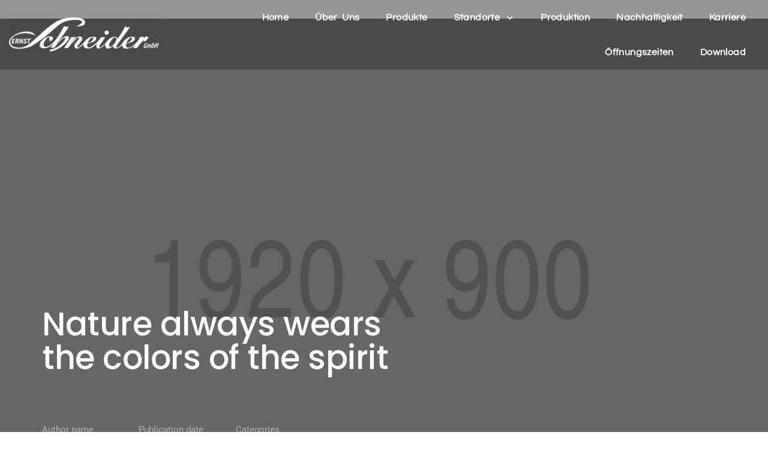

--- FILE ---
content_type: text/css
request_url: https://schneider-schotterwerke.de/wp-content/uploads/elementor/css/post-11023.css?ver=1769019055
body_size: 2265
content:
.elementor-widget-section .scroll-to-down-text{font-family:var( --e-global-typography-primary-font-family ), Sans-serif;font-weight:var( --e-global-typography-primary-font-weight );}.elementor-11023 .elementor-element.elementor-element-609ef34{padding:130px 0px 130px 0px;}.elementor-widget-litho-heading .litho-primary-title, .elementor-widget-litho-heading .litho-primary-title a{font-family:var( --e-global-typography-primary-font-family ), Sans-serif;font-weight:var( --e-global-typography-primary-font-weight );}.elementor-widget-litho-heading .litho-secondary-title, .elementor-widget-litho-heading .litho-secondary-title a{font-family:var( --e-global-typography-primary-font-family ), Sans-serif;font-weight:var( --e-global-typography-primary-font-weight );}.elementor-11023 .elementor-element.elementor-element-63ee174 > .elementor-widget-container{margin:0px 0px 25px 0px;}.elementor-11023 .elementor-element.elementor-element-63ee174 .litho-primary-title, .elementor-11023 .elementor-element.elementor-element-63ee174 .litho-primary-title a{font-family:"roboto", Sans-serif;font-weight:500;color:#232323;-webkit-text-fill-color:initial;}.elementor-11023 .elementor-element.elementor-element-63ee174 .litho-primary-title{white-space:normal;}.elementor-11023 .elementor-element.elementor-element-63ee174 .horizontal-separator{height:1px;width:10%;display:inline-block;vertical-align:middle;}.elementor-widget-text-editor{font-family:var( --e-global-typography-text-font-family ), Sans-serif;font-weight:var( --e-global-typography-text-font-weight );color:var( --e-global-color-text );}.elementor-widget-text-editor.elementor-drop-cap-view-stacked .elementor-drop-cap{background-color:var( --e-global-color-primary );}.elementor-widget-text-editor.elementor-drop-cap-view-framed .elementor-drop-cap, .elementor-widget-text-editor.elementor-drop-cap-view-default .elementor-drop-cap{color:var( --e-global-color-primary );border-color:var( --e-global-color-primary );}.elementor-widget-text-editor.elementor-drop-cap-view-letter-big .elementor-drop-cap{color:var( --e-global-color-primary );}.elementor-11023 .elementor-element.elementor-element-6a690d4:not(.elementor-motion-effects-element-type-background) > .elementor-widget-wrap, .elementor-11023 .elementor-element.elementor-element-6a690d4 > .elementor-widget-wrap > .elementor-motion-effects-container > .elementor-motion-effects-layer{background-color:#FF7A56;background-position:bottom right;background-repeat:no-repeat;}.elementor-11023 .elementor-element.elementor-element-6a690d4 > .elementor-element-populated{transition:background 0.3s, border 0.3s, border-radius 0.3s, box-shadow 0.3s;padding:4.5rem 4.5rem 4.5rem 4.5rem !important;}.elementor-11023 .elementor-element.elementor-element-6a690d4 > .elementor-element-populated > .elementor-background-overlay{transition:background 0.3s, border-radius 0.3s, opacity 0.3s;}.elementor-11023 .elementor-element.elementor-element-72e9dac blockquote{font-size:1.8rem;font-weight:400;line-height:1.4em;letter-spacing:-0.5px;color:#232323;border-style:solid;border-width:0px 0px 0px 0px;padding:0px 0px 0px 0px;margin:0px 0px 0px 0px;}.elementor-11023 .elementor-element.elementor-element-72e9dac blockquote i{color:#FFFFFF;font-size:32px;margin:0px 0px 30px 0px;}.elementor-11023 .elementor-element.elementor-element-72e9dac blockquote > p{margin:0px 0px 25px 0px;}.elementor-11023 .elementor-element.elementor-element-72e9dac blockquote footer{font-family:"poppins", Sans-serif;font-size:14px;font-weight:400;line-height:20px;letter-spacing:0px;color:#FFFFFF;}.elementor-11023 .elementor-element.elementor-element-7a025b2 > .elementor-element-populated{padding:0px 0px 0px 0px !important;}.elementor-11023 .elementor-element.elementor-element-360a524 .portfolio-image{background-color:#232323;}.elementor-11023 .elementor-element.elementor-element-360a524 ul li.grid-item{padding:15px;}.elementor-11023 .elementor-element.elementor-element-d0d31fa{padding:130px 0px 130px 0px;}.elementor-11023 .elementor-element.elementor-element-2802d32 > .elementor-element-populated{padding:0% 8% 0% 8% !important;}.elementor-11023 .elementor-element.elementor-element-1e816e3 > .elementor-widget-container{margin:0px 0px 25px 0px;}.elementor-11023 .elementor-element.elementor-element-1e816e3 .litho-primary-title, .elementor-11023 .elementor-element.elementor-element-1e816e3 .litho-primary-title a{font-family:"roboto", Sans-serif;font-weight:500;color:#232323;-webkit-text-fill-color:initial;}.elementor-11023 .elementor-element.elementor-element-1e816e3 .litho-primary-title{white-space:normal;}.elementor-11023 .elementor-element.elementor-element-1e816e3 .horizontal-separator{height:1px;width:10%;display:inline-block;vertical-align:middle;}.elementor-11023 .elementor-element.elementor-element-c800f4a > .elementor-container > .elementor-column > .elementor-widget-wrap{align-content:center;align-items:center;}.elementor-11023 .elementor-element.elementor-element-2e98392.elementor-column > .elementor-widget-wrap{justify-content:center;}.elementor-widget-litho-video-button .video-title{font-family:var( --e-global-typography-primary-font-family ), Sans-serif;font-weight:var( --e-global-typography-primary-font-weight );}.elementor-widget-litho-video-button .video-subtitle{font-family:var( --e-global-typography-primary-font-family ), Sans-serif;font-weight:var( --e-global-typography-primary-font-weight );}.elementor-11023 .elementor-element.elementor-element-91a3bb7 .video-button-style-1 .video-icon-box .video-icon, .elementor-11023 .elementor-element.elementor-element-91a3bb7 .video-icon .video-icon-sonar .video-icon-sonar-bfr, .elementor-11023 .elementor-element.elementor-element-91a3bb7 .video-button-style-2 .litho-popup-wrapper{background-color:#FFFFFF;}.elementor-11023 .elementor-element.elementor-element-91a3bb7{width:initial;max-width:initial;z-index:2;}.elementor-11023 .elementor-element.elementor-element-91a3bb7 .video-button-wrap{text-align:center;}.elementor-11023 .elementor-element.elementor-element-91a3bb7 .video-button-style-1 .video-icon, .elementor-11023 .elementor-element.elementor-element-91a3bb7 .video-button-style-2 .video-icon-box i{font-size:26px;}.elementor-11023 .elementor-element.elementor-element-91a3bb7 .video-button-style-1 .video-icon{height:75px;width:75px;}.elementor-11023 .elementor-element.elementor-element-91a3bb7 .video-button-style-1 .video-icon-sonar-bfr{height:calc( 75px + 30px );width:calc( 75px + 30px );}.elementor-11023 .elementor-element.elementor-element-91a3bb7 .video-button-style-1 .video-icon i, .elementor-11023 .elementor-element.elementor-element-91a3bb7 .video-button-style-2 .video-icon-box i{color:#232323;-webkit-text-fill-color:initial;}.elementor-11023 .elementor-element.elementor-element-91a3bb7 .video-icon-box .video-icon i{margin:0px 0px 0px 8px;}.elementor-widget-litho-tilt-box .tilt-box-wrapper .title{font-family:var( --e-global-typography-primary-font-family ), Sans-serif;font-weight:var( --e-global-typography-primary-font-weight );}.elementor-widget-litho-tilt-box .tilt-box-wrapper .letter-wrap > span{font-family:var( --e-global-typography-primary-font-family ), Sans-serif;font-weight:var( --e-global-typography-primary-font-weight );}.elementor-widget-litho-tilt-box .tilt-box-wrapper .author-text{font-family:var( --e-global-typography-primary-font-family ), Sans-serif;font-weight:var( --e-global-typography-primary-font-weight );}.elementor-widget-litho-tilt-box .tilt-box-wrapper .overlap-title{font-family:var( --e-global-typography-primary-font-family ), Sans-serif;font-weight:var( --e-global-typography-primary-font-weight );}.elementor-11023 .elementor-element.elementor-element-4f02b48 .tilt-box-overlay{background-color:#232323;opacity:0.3;}.elementor-11023 .elementor-element.elementor-element-4f02b48 .tilt-box-wrapper .overlap-title{background-position:center center;background-repeat:no-repeat;background-size:cover;}.elementor-11023 .elementor-element.elementor-element-4f02b48 .tilt-box-wrapper .tilt-box img{border-radius:0px 0px 0px 0px;}.elementor-11023 .elementor-element.elementor-element-4f02b48.tilt-box > .elementor-widget-container{border-radius:0px 0px 0px 0px;}.elementor-11023 .elementor-element.elementor-element-45b6074 > .elementor-container > .elementor-column > .elementor-widget-wrap{align-content:center;align-items:center;}.elementor-11023 .elementor-element.elementor-element-45b6074{padding:130px 0px 130px 0px;}.elementor-11023 .elementor-element.elementor-element-7a49352 > .elementor-element-populated{padding:0% 18% 0% 18% !important;}.elementor-11023 .elementor-element.elementor-element-e6cef97 > .elementor-container > .elementor-column > .elementor-widget-wrap{align-content:center;align-items:center;}.elementor-widget-icon.elementor-view-stacked .elementor-icon{background-color:var( --e-global-color-primary );}.elementor-widget-icon.elementor-view-framed .elementor-icon, .elementor-widget-icon.elementor-view-default .elementor-icon{color:var( --e-global-color-primary );border-color:var( --e-global-color-primary );}.elementor-widget-icon.elementor-view-framed .elementor-icon, .elementor-widget-icon.elementor-view-default .elementor-icon svg{fill:var( --e-global-color-primary );}.elementor-11023 .elementor-element.elementor-element-b7e651d{width:initial;max-width:initial;align-self:center;}.elementor-11023 .elementor-element.elementor-element-b7e651d .elementor-icon-wrapper{text-align:start;}.elementor-11023 .elementor-element.elementor-element-b7e651d.elementor-view-stacked .elementor-icon{background-color:#FF7A56;}.elementor-11023 .elementor-element.elementor-element-b7e651d.elementor-view-framed .elementor-icon, .elementor-11023 .elementor-element.elementor-element-b7e651d.elementor-view-default .elementor-icon{color:#FF7A56;border-color:#FF7A56;}.elementor-11023 .elementor-element.elementor-element-b7e651d.elementor-view-framed .elementor-icon, .elementor-11023 .elementor-element.elementor-element-b7e651d.elementor-view-default .elementor-icon svg{fill:#FF7A56;}.elementor-11023 .elementor-element.elementor-element-b7e651d .elementor-icon{font-size:32px;}.elementor-11023 .elementor-element.elementor-element-b7e651d .elementor-icon svg{height:32px;}.elementor-11023 .elementor-element.elementor-element-0eb8a6a > .elementor-widget-container{padding:0px 0px 0px 45px;border-style:solid;border-width:0px 0px 0px 1px;border-color:#E4E4E4;}.elementor-11023 .elementor-element.elementor-element-0eb8a6a .litho-primary-title, .elementor-11023 .elementor-element.elementor-element-0eb8a6a .litho-primary-title a{line-height:40px;color:#232323;-webkit-text-fill-color:initial;}.elementor-11023 .elementor-element.elementor-element-0eb8a6a .litho-primary-title{white-space:normal;}.elementor-11023 .elementor-element.elementor-element-0eb8a6a .horizontal-separator{height:1px;width:10%;display:inline-block;vertical-align:middle;}.elementor-11023 .elementor-element.elementor-element-a69500c > .elementor-container > .elementor-column > .elementor-widget-wrap{align-content:center;align-items:center;}.elementor-11023 .elementor-element.elementor-element-a69500c{padding:0px 0px 130px 0px;}.elementor-widget-image .widget-image-caption{color:var( --e-global-color-text );font-family:var( --e-global-typography-text-font-family ), Sans-serif;font-weight:var( --e-global-typography-text-font-weight );}.elementor-11023 .elementor-element.elementor-element-d43e110 > .elementor-widget-container{margin:0rem 0rem 5rem 0rem;}@media(max-width:1024px){.elementor-11023 .elementor-element.elementor-element-609ef34{padding:75px 0px 75px 0px;}.elementor-11023 .elementor-element.elementor-element-63ee174 > .elementor-widget-container{margin:0px 0px 15px 0px;}.elementor-bc-flex-widget .elementor-11023 .elementor-element.elementor-element-6a690d4.elementor-column .elementor-widget-wrap{align-items:center;}.elementor-11023 .elementor-element.elementor-element-6a690d4.elementor-column.elementor-element[data-element_type="column"] > .elementor-widget-wrap.elementor-element-populated{align-content:center;align-items:center;}.elementor-11023 .elementor-element.elementor-element-6a690d4 > .elementor-element-populated{padding:3rem 3rem 3rem 3rem !important;}.elementor-11023 .elementor-element.elementor-element-72e9dac blockquote > p{margin:0px 0px 15px 0px;}.elementor-11023 .elementor-element.elementor-element-8f9a637{padding:0px 6px 0px 6px;}.elementor-11023 .elementor-element.elementor-element-360a524 ul li.grid-item{padding:10px;}.elementor-11023 .elementor-element.elementor-element-d0d31fa{padding:75px 0px 75px 0px;}.elementor-11023 .elementor-element.elementor-element-2802d32 > .elementor-element-populated{padding:0% 10% 0% 10% !important;}.elementor-11023 .elementor-element.elementor-element-1e816e3 > .elementor-widget-container{margin:0px 0px 15px 0px;}.elementor-11023 .elementor-element.elementor-element-c800f4a{padding:0px 1px 0px 1px;}.elementor-11023 .elementor-element.elementor-element-45b6074{padding:75px 0px 75px 0px;}.elementor-11023 .elementor-element.elementor-element-7a49352 > .elementor-element-populated{padding:0% 5% 0% 8% !important;}.elementor-11023 .elementor-element.elementor-element-d3ae043 > .elementor-element-populated{margin:0px 0px 0px 10px;--e-column-margin-right:0px;--e-column-margin-left:10px;}.elementor-11023 .elementor-element.elementor-element-a69500c{padding:0px 1px 75px 1px;}}@media(max-width:767px){.elementor-11023 .elementor-element.elementor-element-609ef34{padding:50px 15px 50px 15px;}.elementor-11023 .elementor-element.elementor-element-4ec0a39 > .elementor-element-populated{padding:0px 0px 0px 0px !important;}.elementor-11023 .elementor-element.elementor-element-97abc2d > .elementor-widget-container{margin:0px 0px 30px 0px;}.elementor-11023 .elementor-element.elementor-element-8f9a637{padding:0px 0px 0px 0px;}.elementor-11023 .elementor-element.elementor-element-360a524 ul li.grid-item{padding:15px;}.elementor-11023 .elementor-element.elementor-element-d0d31fa{padding:50px 0px 50px 0px;}.elementor-11023 .elementor-element.elementor-element-2802d32 > .elementor-element-populated{padding:0px 15px 0px 15px !important;}.elementor-11023 .elementor-element.elementor-element-c800f4a{padding:0px 0px 0px 0px;}.elementor-11023 .elementor-element.elementor-element-45b6074{padding:50px 0px 50px 0px;}.elementor-11023 .elementor-element.elementor-element-7a49352 > .elementor-element-populated{padding:0px 15px 0px 15px !important;}.elementor-11023 .elementor-element.elementor-element-d3ae043 > .elementor-element-populated{margin:0px 0px 0px 0px;--e-column-margin-right:0px;--e-column-margin-left:0px;padding:0px 0px 0px 0px !important;}.elementor-11023 .elementor-element.elementor-element-0eb8a6a > .elementor-widget-container{padding:0px 0px 0px 0px;border-width:0px 0px 0px 0px;}.elementor-11023 .elementor-element.elementor-element-0eb8a6a .litho-primary-title, .elementor-11023 .elementor-element.elementor-element-0eb8a6a .litho-primary-title a{line-height:30px;}.elementor-11023 .elementor-element.elementor-element-a69500c{padding:0px 0px 50px 0px;}.elementor-11023 .elementor-element.elementor-element-d43e110 > .elementor-widget-container{margin:0px 0px 15px 0px;}}@media(min-width:768px){.elementor-11023 .elementor-element.elementor-element-4ec0a39{width:60%;}.elementor-11023 .elementor-element.elementor-element-fbd6ebe{width:8%;}.elementor-11023 .elementor-element.elementor-element-6a690d4{width:31.225%;}.elementor-11023 .elementor-element.elementor-element-6d3a309{width:11%;}.elementor-11023 .elementor-element.elementor-element-d3ae043{width:89%;}}@media(max-width:1024px) and (min-width:768px){.elementor-11023 .elementor-element.elementor-element-4ec0a39{width:58.5%;}.elementor-11023 .elementor-element.elementor-element-fbd6ebe{width:2%;}.elementor-11023 .elementor-element.elementor-element-6a690d4{width:37.3%;}}

--- FILE ---
content_type: text/css
request_url: https://schneider-schotterwerke.de/wp-content/uploads/elementor/css/post-77996.css?ver=1769007894
body_size: 685
content:
.elementor-widget-section .scroll-to-down-text{font-family:var( --e-global-typography-primary-font-family ), Sans-serif;font-weight:var( --e-global-typography-primary-font-weight );}.elementor-77996 .elementor-element.elementor-element-f7dfe4b:not(.elementor-motion-effects-element-type-background) > .elementor-widget-wrap, .elementor-77996 .elementor-element.elementor-element-f7dfe4b > .elementor-widget-wrap > .elementor-motion-effects-container > .elementor-motion-effects-layer{background-color:#F3F3F3;}.elementor-77996 .elementor-element.elementor-element-f7dfe4b > .elementor-element-populated{transition:background 0.3s, border 0.3s, border-radius 0.3s, box-shadow 0.3s;padding:4rem 4rem 4rem 4rem !important;}.elementor-77996 .elementor-element.elementor-element-f7dfe4b > .elementor-element-populated > .elementor-background-overlay{transition:background 0.3s, border-radius 0.3s, opacity 0.3s;}.elementor-widget-heading .elementor-heading-title{font-family:var( --e-global-typography-primary-font-family ), Sans-serif;font-weight:var( --e-global-typography-primary-font-weight );color:var( --e-global-color-primary );}.elementor-77996 .elementor-element.elementor-element-6d8cc3e .elementor-heading-title{font-family:"Michroma", Sans-serif;font-weight:500;color:#45D1B0;}.elementor-widget-text-editor{font-family:var( --e-global-typography-text-font-family ), Sans-serif;font-weight:var( --e-global-typography-text-font-weight );color:var( --e-global-color-text );}.elementor-widget-text-editor.elementor-drop-cap-view-stacked .elementor-drop-cap{background-color:var( --e-global-color-primary );}.elementor-widget-text-editor.elementor-drop-cap-view-framed .elementor-drop-cap, .elementor-widget-text-editor.elementor-drop-cap-view-default .elementor-drop-cap{color:var( --e-global-color-primary );border-color:var( --e-global-color-primary );}.elementor-widget-text-editor.elementor-drop-cap-view-letter-big .elementor-drop-cap{color:var( --e-global-color-primary );}.elementor-77996 .elementor-element.elementor-element-4856c65 > .elementor-widget-container{padding:25px 0px 0px 0px;}.elementor-77996 .elementor-element.elementor-element-4856c65{font-family:"Questrial", Sans-serif;font-size:20px;font-weight:400;color:#54595F;}.elementor-77996 .elementor-element.elementor-element-4856c65 p{margin-block-end:19px;}#elementor-popup-modal-77996{background-color:rgba(0,0,0,.8);justify-content:center;align-items:center;pointer-events:all;}#elementor-popup-modal-77996 .dialog-message{width:640px;height:auto;}#elementor-popup-modal-77996 .dialog-close-button{display:flex;}#elementor-popup-modal-77996 .dialog-widget-content{box-shadow:2px 8px 23px 3px rgba(0,0,0,0.2);}@media(max-width:1024px){.elementor-77996 .elementor-element.elementor-element-6d8cc3e .elementor-heading-title{font-size:33px;}.elementor-77996 .elementor-element.elementor-element-4856c65{font-size:18px;}}@media(max-width:767px){.elementor-77996 .elementor-element.elementor-element-f7dfe4b > .elementor-element-populated{padding:3rem 1rem 3rem 1rem !important;}.elementor-77996 .elementor-element.elementor-element-6d8cc3e .elementor-heading-title{font-size:30px;}.elementor-77996 .elementor-element.elementor-element-4856c65{font-size:16px;}}

--- FILE ---
content_type: text/css
request_url: https://schneider-schotterwerke.de/wp-content/uploads/elementor/css/post-77785.css?ver=1769007894
body_size: 1700
content:
.elementor-widget-section .scroll-to-down-text{font-family:var( --e-global-typography-primary-font-family ), Sans-serif;font-weight:var( --e-global-typography-primary-font-weight );}.elementor-77785 .elementor-element.elementor-element-6797de6:not(.elementor-motion-effects-element-type-background), .elementor-77785 .elementor-element.elementor-element-6797de6 > .elementor-motion-effects-container > .elementor-motion-effects-layer{background-color:#2F2F2F82;}.elementor-77785 .elementor-element.elementor-element-6797de6 > .elementor-container{min-height:86px;}.elementor-77785 .elementor-element.elementor-element-6797de6 > .elementor-background-overlay{opacity:0;transition:background 0.3s, border-radius 0.3s, opacity 0.3s;}.elementor-77785 .elementor-element.elementor-element-6797de6{transition:background 0.3s, border 0.3s, border-radius 0.3s, box-shadow 0.3s;margin-top:0px;margin-bottom:-86px;z-index:15;}.elementor-bc-flex-widget .elementor-77785 .elementor-element.elementor-element-d25495b.elementor-column .elementor-widget-wrap{align-items:center;}.elementor-77785 .elementor-element.elementor-element-d25495b.elementor-column.elementor-element[data-element_type="column"] > .elementor-widget-wrap.elementor-element-populated{align-content:center;align-items:center;}.elementor-77785 .elementor-element.elementor-element-d25495b.elementor-column > .elementor-widget-wrap{justify-content:flex-start;}.elementor-77785 .elementor-element.elementor-element-d25495b > .elementor-widget-wrap > .elementor-widget:not(.elementor-widget__width-auto):not(.elementor-widget__width-initial):not(:last-child):not(.elementor-absolute){margin-block-end:0px;}.elementor-widget-image .widget-image-caption{color:var( --e-global-color-text );font-family:var( --e-global-typography-text-font-family ), Sans-serif;font-weight:var( --e-global-typography-text-font-weight );}.elementor-77785 .elementor-element.elementor-element-ae46332{text-align:start;}.elementor-77785 .elementor-element.elementor-element-ae46332 img{width:250px;}.elementor-bc-flex-widget .elementor-77785 .elementor-element.elementor-element-afa52c3.elementor-column .elementor-widget-wrap{align-items:center;}.elementor-77785 .elementor-element.elementor-element-afa52c3.elementor-column.elementor-element[data-element_type="column"] > .elementor-widget-wrap.elementor-element-populated{align-content:center;align-items:center;}.elementor-77785 .elementor-element.elementor-element-afa52c3.elementor-column > .elementor-widget-wrap{justify-content:flex-end;}.elementor-77785 .elementor-element.elementor-element-afa52c3 > .elementor-widget-wrap > .elementor-widget:not(.elementor-widget__width-auto):not(.elementor-widget__width-initial):not(:last-child):not(.elementor-absolute){margin-block-end:0px;}.elementor-widget-nav-menu .elementor-nav-menu .elementor-item{font-family:var( --e-global-typography-primary-font-family ), Sans-serif;font-weight:var( --e-global-typography-primary-font-weight );}.elementor-widget-nav-menu .elementor-nav-menu--main .elementor-item{color:var( --e-global-color-text );fill:var( --e-global-color-text );}.elementor-widget-nav-menu .elementor-nav-menu--main .elementor-item:hover,
					.elementor-widget-nav-menu .elementor-nav-menu--main .elementor-item.elementor-item-active,
					.elementor-widget-nav-menu .elementor-nav-menu--main .elementor-item.highlighted,
					.elementor-widget-nav-menu .elementor-nav-menu--main .elementor-item:focus{color:var( --e-global-color-accent );fill:var( --e-global-color-accent );}.elementor-widget-nav-menu .elementor-nav-menu--main:not(.e--pointer-framed) .elementor-item:before,
					.elementor-widget-nav-menu .elementor-nav-menu--main:not(.e--pointer-framed) .elementor-item:after{background-color:var( --e-global-color-accent );}.elementor-widget-nav-menu .e--pointer-framed .elementor-item:before,
					.elementor-widget-nav-menu .e--pointer-framed .elementor-item:after{border-color:var( --e-global-color-accent );}.elementor-widget-nav-menu{--e-nav-menu-divider-color:var( --e-global-color-text );}.elementor-widget-nav-menu .elementor-nav-menu--dropdown .elementor-item, .elementor-widget-nav-menu .elementor-nav-menu--dropdown  .elementor-sub-item{font-family:var( --e-global-typography-accent-font-family ), Sans-serif;font-weight:var( --e-global-typography-accent-font-weight );}.elementor-77785 .elementor-element.elementor-element-989c480 .elementor-menu-toggle{margin-left:auto;background-color:#45D1B0;}.elementor-77785 .elementor-element.elementor-element-989c480 .elementor-nav-menu .elementor-item{font-family:"Questrial", Sans-serif;font-size:16px;font-weight:900;text-transform:capitalize;line-height:32px;letter-spacing:0.4px;word-spacing:4px;}.elementor-77785 .elementor-element.elementor-element-989c480 .elementor-nav-menu--main .elementor-item{color:#FFFFFF;fill:#FFFFFF;padding-left:22px;padding-right:22px;}.elementor-77785 .elementor-element.elementor-element-989c480 .elementor-nav-menu--main .elementor-item:hover,
					.elementor-77785 .elementor-element.elementor-element-989c480 .elementor-nav-menu--main .elementor-item.elementor-item-active,
					.elementor-77785 .elementor-element.elementor-element-989c480 .elementor-nav-menu--main .elementor-item.highlighted,
					.elementor-77785 .elementor-element.elementor-element-989c480 .elementor-nav-menu--main .elementor-item:focus{color:#45D1B0;fill:#45D1B0;}.elementor-77785 .elementor-element.elementor-element-989c480 .elementor-nav-menu--main:not(.e--pointer-framed) .elementor-item:before,
					.elementor-77785 .elementor-element.elementor-element-989c480 .elementor-nav-menu--main:not(.e--pointer-framed) .elementor-item:after{background-color:#45D1B0;}.elementor-77785 .elementor-element.elementor-element-989c480 .e--pointer-framed .elementor-item:before,
					.elementor-77785 .elementor-element.elementor-element-989c480 .e--pointer-framed .elementor-item:after{border-color:#45D1B0;}.elementor-77785 .elementor-element.elementor-element-989c480 .elementor-nav-menu--main .elementor-item.elementor-item-active{color:#45D1B0;}.elementor-77785 .elementor-element.elementor-element-989c480 .elementor-nav-menu--main:not(.e--pointer-framed) .elementor-item.elementor-item-active:before,
					.elementor-77785 .elementor-element.elementor-element-989c480 .elementor-nav-menu--main:not(.e--pointer-framed) .elementor-item.elementor-item-active:after{background-color:#45D1B0;}.elementor-77785 .elementor-element.elementor-element-989c480 .e--pointer-framed .elementor-item.elementor-item-active:before,
					.elementor-77785 .elementor-element.elementor-element-989c480 .e--pointer-framed .elementor-item.elementor-item-active:after{border-color:#45D1B0;}.elementor-77785 .elementor-element.elementor-element-989c480 .e--pointer-framed .elementor-item:before{border-width:2px;}.elementor-77785 .elementor-element.elementor-element-989c480 .e--pointer-framed.e--animation-draw .elementor-item:before{border-width:0 0 2px 2px;}.elementor-77785 .elementor-element.elementor-element-989c480 .e--pointer-framed.e--animation-draw .elementor-item:after{border-width:2px 2px 0 0;}.elementor-77785 .elementor-element.elementor-element-989c480 .e--pointer-framed.e--animation-corners .elementor-item:before{border-width:2px 0 0 2px;}.elementor-77785 .elementor-element.elementor-element-989c480 .e--pointer-framed.e--animation-corners .elementor-item:after{border-width:0 2px 2px 0;}.elementor-77785 .elementor-element.elementor-element-989c480 .e--pointer-underline .elementor-item:after,
					 .elementor-77785 .elementor-element.elementor-element-989c480 .e--pointer-overline .elementor-item:before,
					 .elementor-77785 .elementor-element.elementor-element-989c480 .e--pointer-double-line .elementor-item:before,
					 .elementor-77785 .elementor-element.elementor-element-989c480 .e--pointer-double-line .elementor-item:after{height:2px;}.elementor-77785 .elementor-element.elementor-element-989c480 .elementor-nav-menu--dropdown a, .elementor-77785 .elementor-element.elementor-element-989c480 .elementor-menu-toggle{color:#2F2F2F82;fill:#2F2F2F82;}.elementor-77785 .elementor-element.elementor-element-989c480 .elementor-nav-menu--dropdown a:hover,
					.elementor-77785 .elementor-element.elementor-element-989c480 .elementor-nav-menu--dropdown a:focus,
					.elementor-77785 .elementor-element.elementor-element-989c480 .elementor-nav-menu--dropdown a.elementor-item-active,
					.elementor-77785 .elementor-element.elementor-element-989c480 .elementor-nav-menu--dropdown a.highlighted,
					.elementor-77785 .elementor-element.elementor-element-989c480 .elementor-menu-toggle:hover,
					.elementor-77785 .elementor-element.elementor-element-989c480 .elementor-menu-toggle:focus{color:#FFFFFF;}.elementor-77785 .elementor-element.elementor-element-989c480 .elementor-nav-menu--dropdown a:hover,
					.elementor-77785 .elementor-element.elementor-element-989c480 .elementor-nav-menu--dropdown a:focus,
					.elementor-77785 .elementor-element.elementor-element-989c480 .elementor-nav-menu--dropdown a.elementor-item-active,
					.elementor-77785 .elementor-element.elementor-element-989c480 .elementor-nav-menu--dropdown a.highlighted{background-color:#2F2F2F82;}.elementor-77785 .elementor-element.elementor-element-989c480 .elementor-nav-menu--dropdown a.elementor-item-active{color:#45D1B0;background-color:#2F2F2F82;}.elementor-77785 .elementor-element.elementor-element-989c480 .elementor-nav-menu--dropdown .elementor-item, .elementor-77785 .elementor-element.elementor-element-989c480 .elementor-nav-menu--dropdown  .elementor-sub-item{font-family:"Questrial", Sans-serif;font-weight:400;text-transform:capitalize;}.elementor-77785 .elementor-element.elementor-element-989c480 .elementor-nav-menu--main > .elementor-nav-menu > li > .elementor-nav-menu--dropdown, .elementor-77785 .elementor-element.elementor-element-989c480 .elementor-nav-menu__container.elementor-nav-menu--dropdown{margin-top:14px !important;}.elementor-77785 .elementor-element.elementor-element-989c480 div.elementor-menu-toggle{color:#FFFFFF;}.elementor-77785 .elementor-element.elementor-element-989c480 div.elementor-menu-toggle svg{fill:#FFFFFF;}.elementor-77785 .elementor-element.elementor-element-5652b6a > .elementor-element-populated >  .elementor-background-overlay{opacity:0.5;}.elementor-77785 .elementor-element.elementor-element-5652b6a > .elementor-element-populated{transition:background 0.3s, border 0.3s, border-radius 0.3s, box-shadow 0.3s;}.elementor-77785 .elementor-element.elementor-element-5652b6a > .elementor-element-populated > .elementor-background-overlay{transition:background 0.3s, border-radius 0.3s, opacity 0.3s;}.elementor-theme-builder-content-area{height:400px;}.elementor-location-header:before, .elementor-location-footer:before{content:"";display:table;clear:both;}@media(max-width:767px){.elementor-77785 .elementor-element.elementor-element-6797de6 > .elementor-container{min-height:86px;}.elementor-77785 .elementor-element.elementor-element-d25495b{width:50%;}.elementor-77785 .elementor-element.elementor-element-afa52c3{width:50%;}.elementor-77785 .elementor-element.elementor-element-989c480{--nav-menu-icon-size:20px;}.elementor-77785 .elementor-element.elementor-element-5652b6a:not(.elementor-motion-effects-element-type-background) > .elementor-widget-wrap, .elementor-77785 .elementor-element.elementor-element-5652b6a > .elementor-widget-wrap > .elementor-motion-effects-container > .elementor-motion-effects-layer{background-image:url("https://schneider-schotterwerke.de/wp-content/uploads/2021/11/Schneider_10-scaled.jpg");}.elementor-77785 .elementor-element.elementor-element-5652b6a{min-height:10px !important;}}@media(min-width:768px){.elementor-77785 .elementor-element.elementor-element-d25495b{width:26%;}.elementor-77785 .elementor-element.elementor-element-afa52c3{width:74%;}}@media(max-width:1024px) and (min-width:768px){.elementor-77785 .elementor-element.elementor-element-d25495b{width:50%;}.elementor-77785 .elementor-element.elementor-element-afa52c3{width:50%;}}

--- FILE ---
content_type: text/css
request_url: https://schneider-schotterwerke.de/wp-content/uploads/elementor/css/post-13452.css?ver=1769019056
body_size: 854
content:
.elementor-widget-section .scroll-to-down-text{font-family:var( --e-global-typography-primary-font-family ), Sans-serif;font-weight:var( --e-global-typography-primary-font-weight );}.elementor-13452 .elementor-element.elementor-element-2f2591e > .elementor-container > .elementor-column > .elementor-widget-wrap{align-content:center;align-items:center;}.elementor-13452 .elementor-element.elementor-element-2f2591e{transition:background 0.3s, border 0.3s, border-radius 0.3s, box-shadow 0.3s;padding:0px 35px 0px 35px;}.elementor-13452 .elementor-element.elementor-element-2f2591e > .elementor-background-overlay{transition:background 0.3s, border-radius 0.3s, opacity 0.3s;}.elementor-widget-litho-mega-menu .navbar-collapse .navbar-nav > li > a.nav-link{font-family:var( --e-global-typography-primary-font-family ), Sans-serif;font-weight:var( --e-global-typography-primary-font-weight );}.elementor-widget-litho-mega-menu .navbar-collapse .navbar-nav li.simple-dropdown ul.sub-menu > li.item-depth-1 > a, .elementor-widget-litho-mega-menu .navbar-collapse .navbar-nav li.simple-dropdown ul.sub-menu > li.item-depth-1 > span.handler{font-family:var( --e-global-typography-primary-font-family ), Sans-serif;font-weight:var( --e-global-typography-primary-font-weight );}.elementor-widget-litho-mega-menu .navbar-collapse .navbar-nav .dropdown-menu.megamenu-content h5, .elementor-widget-litho-mega-menu .navbar-collapse .navbar-nav .dropdown-menu.megamenu-content .elementor-widget-litho-simple-navigation .title{font-family:var( --e-global-typography-primary-font-family ), Sans-serif;font-weight:var( --e-global-typography-primary-font-weight );}.elementor-widget-litho-mega-menu .navbar-collapse .navbar-nav .dropdown-menu.megamenu-content li a{font-family:var( --e-global-typography-primary-font-family ), Sans-serif;font-weight:var( --e-global-typography-primary-font-weight );}.elementor-widget-litho-mega-menu .navbar-collapse .navbar-nav li.simple-dropdown ul.sub-menu > li > ul.sub-menu > li > a, .elementor-widget-litho-mega-menu .navbar-collapse .navbar-nav li.simple-dropdown ul.sub-menu > li > ul.sub-menu > li > span.handler{font-family:var( --e-global-typography-primary-font-family ), Sans-serif;font-weight:var( --e-global-typography-primary-font-weight );}.elementor-widget-litho-mega-menu .navbar-collapse .navbar-nav li.simple-dropdown ul.sub-menu > li > ul.sub-menu > li > ul.sub-menu > li > a, .elementor-widget-litho-mega-menu .navbar-collapse .navbar-nav li.simple-dropdown ul.sub-menu > li > ul.sub-menu > li > ul.sub-menu > li > span.handler{font-family:var( --e-global-typography-primary-font-family ), Sans-serif;font-weight:var( --e-global-typography-primary-font-weight );}.elementor-13452 .elementor-element.elementor-element-7ce3380{width:initial;max-width:initial;}.elementor-13452 .elementor-element.elementor-element-7ce3380 .navbar-collapse{justify-content:center;}.elementor-13452 .elementor-element.elementor-element-04c4fc2.elementor-column > .elementor-widget-wrap{justify-content:center;}.elementor-13452 .elementor-element.elementor-element-04c4fc2 > .elementor-element-populated{text-align:center;}.elementor-13452 .elementor-element.elementor-element-6e80409.elementor-column > .elementor-widget-wrap{justify-content:flex-end;}.elementor-widget-litho-social-icons .elementor-social-icon .social-icon-text{font-family:var( --e-global-typography-primary-font-family ), Sans-serif;font-weight:var( --e-global-typography-primary-font-weight );}.elementor-widget-litho-social-icons .elementor-social-icon .social-icon-follow-text{font-family:var( --e-global-typography-primary-font-family ), Sans-serif;font-weight:var( --e-global-typography-primary-font-weight );}.elementor-13452 .elementor-element.elementor-element-f6c52ba{text-align:right;}.elementor-13452 .elementor-element.elementor-element-f6c52ba .elementor-icon i, .elementor-13452 .elementor-element.elementor-element-f6c52ba .elementor-icon .social-icon-text{color:#FFFFFF;}.elementor-13452 .elementor-element.elementor-element-f6c52ba .elementor-icon svg{fill:#FFFFFF;}.elementor-13452 .elementor-element.elementor-element-f6c52ba .elementor-social-icon:hover i, .elementor-13452 .elementor-element.elementor-element-f6c52ba .elementor-social-icon:hover .social-icon-text{color:rgba(255, 255, 255, 0.6);}.elementor-13452 .elementor-element.elementor-element-f6c52ba .elementor-social-icon:hover svg{fill:rgba(255, 255, 255, 0.6);}.elementor-13452 .elementor-element.elementor-element-f6c52ba .elementor-social-icon{width:17px;}.elementor-13452 .elementor-element.elementor-element-f6c52ba li:not(:last-child) .elementor-social-icon{margin-right:0px;}.elementor-13452 .elementor-element.elementor-element-f6c52ba .elementor-social-icon:hover{opacity:0.9;transition:all 0.3s;-webkit-transition:all 0.3s;}@media(max-width:1024px) and (min-width:768px){.elementor-13452 .elementor-element.elementor-element-88f55a3{width:20%;}.elementor-13452 .elementor-element.elementor-element-04c4fc2{width:7%;}.elementor-13452 .elementor-element.elementor-element-6e80409{width:73%;}}@media(max-width:1024px){.elementor-13452 .elementor-element.elementor-element-2f2591e{padding:0px 25px 0px 25px;}.elementor-13452 .elementor-element.elementor-element-04c4fc2.elementor-column > .elementor-widget-wrap{justify-content:flex-end;}.elementor-13452 .elementor-element.elementor-element-04c4fc2 > .elementor-element-populated{padding:0px 15px 0px 0px !important;}.elementor-13452 .elementor-element.elementor-element-f6c52ba .elementor-icon i, .elementor-13452 .elementor-element.elementor-element-f6c52ba .elementor-icon .social-icon-text{color:#232323;}.elementor-13452 .elementor-element.elementor-element-f6c52ba .elementor-icon svg{fill:#232323;}.elementor-13452 .elementor-element.elementor-element-f6c52ba .elementor-social-icon:hover i, .elementor-13452 .elementor-element.elementor-element-f6c52ba .elementor-social-icon:hover .social-icon-text{color:#00000099;}.elementor-13452 .elementor-element.elementor-element-f6c52ba .elementor-social-icon:hover svg{fill:#00000099;}}@media(max-width:767px){.elementor-13452 .elementor-element.elementor-element-2f2591e{padding:0px 0px 0px 0px;}.elementor-13452 .elementor-element.elementor-element-88f55a3{width:42%;}.elementor-13452 .elementor-element.elementor-element-88f55a3 > .elementor-element-populated{padding:0px 0px 0px 15px !important;}.elementor-13452 .elementor-element.elementor-element-04c4fc2{width:12%;}.elementor-13452 .elementor-element.elementor-element-6e80409{width:46%;}.elementor-13452 .elementor-element.elementor-element-6e80409 > .elementor-element-populated{padding:0px 15px 0px 0px !important;}}@media (max-width:1024px){.elementor-13452 .elementor-element.elementor-element-04c4fc2{order : 9;}}

--- FILE ---
content_type: text/css
request_url: https://schneider-schotterwerke.de/wp-content/uploads/omgf/elementor-gf-michroma/elementor-gf-michroma.css?ver=1665481369
body_size: 326
content:
/**
 * Auto Generated by OMGF
 * @author: Daan van den Bergh
 * @url: https://daan.dev
 */

@font-face{font-family:'Michroma';font-style:normal;font-weight:400;font-display:;src:url('//schneider-schotterwerke.de/wp-content/uploads/omgf/elementor-gf-michroma/michroma-normal-latin-ext-400.woff2?ver=1665481369')format('woff2');unicode-range:U+0100-02BA, U+02BD-02C5, U+02C7-02CC, U+02CE-02D7, U+02DD-02FF, U+0304, U+0308, U+0329, U+1D00-1DBF, U+1E00-1E9F, U+1EF2-1EFF, U+2020, U+20A0-20AB, U+20AD-20C0, U+2113, U+2C60-2C7F, U+A720-A7FF;}@font-face{font-family:'Michroma';font-style:normal;font-weight:400;font-display:;src:url('//schneider-schotterwerke.de/wp-content/uploads/omgf/elementor-gf-michroma/michroma-normal-latin-400.woff2?ver=1665481369')format('woff2');unicode-range:U+0000-00FF, U+0131, U+0152-0153, U+02BB-02BC, U+02C6, U+02DA, U+02DC, U+0304, U+0308, U+0329, U+2000-206F, U+20AC, U+2122, U+2191, U+2193, U+2212, U+2215, U+FEFF, U+FFFD;}